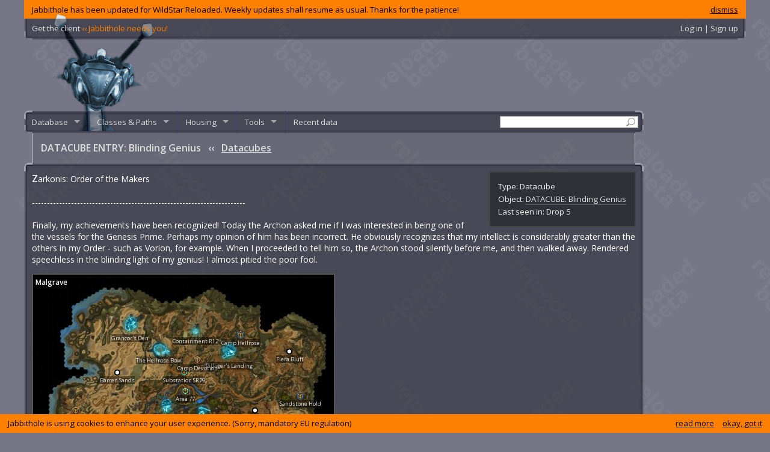

--- FILE ---
content_type: text/html; charset=utf-8
request_url: https://www.jabbithole.com/datacubes/datacube-entry-blinding-genius-241
body_size: 11186
content:
<!DOCTYPE html>
<html lang="en">
<head>
  <meta charset="UTF-8">
  <title>
    DATACUBE ENTRY: Blinding Genius  : WildStar datacubes, chronicles and journals
 at Jabbithole, the database built by cupcakes for cupcakes
  </title>
    <meta name="description" content="Zarkonis: Order of the Makers  -----------------------------------------------------------------------  Finally, my achievements have been recognized! Today">
  
  <link rel="shortcut icon" href="/favicon.ico" />
  <link rel="icon" type="image/vnd.microsoft.icon" href="/favicon.ico" />
  <meta property="og:site_name" content="Jabbithole" />
  <meta property="og:type" content="website" />
  <meta property="og:image" content="http://www.jabbithole.com/assets/jabbithole.large-7c730b697d7b005dc5761abc18850449.png" />
  <meta property="og:url" content="http://www.jabbithole.com/datacubes/datacube-entry-blinding-genius-241" />
  <meta name="revisit-after" content="7 days">
  <meta name="viewport" content="width=1220, initial-scale=1">
  <link href="//fonts.googleapis.com/css?family=Open+Sans:400,600" media="screen" rel="stylesheet" />
  <link href="/assets/application-f88e037d331eb9fca2a6a06363541a54.css" media="all" rel="stylesheet" />
  <script src="/assets/application-fba0db89db7649589b4441a8c84e3eb1.js"></script>
  <meta content="authenticity_token" name="csrf-param" />
<meta content="mx4FCDXhKpxSyiMkeLfB2wk3YZswvBjqM9Dc0fumLSw=" name="csrf-token" />
  <a href="https://plus.google.com/102975692638326040181" rel="publisher"></a>
<script>
  (function(i,s,o,g,r,a,m){i['GoogleAnalyticsObject']=r;i[r]=i[r]||function(){
  (i[r].q=i[r].q||[]).push(arguments)},i[r].l=1*new Date();a=s.createElement(o),
  m=s.getElementsByTagName(o)[0];a.async=1;a.src=g;m.parentNode.insertBefore(a,m)
  })(window,document,'script','//www.google-analytics.com/analytics.js','ga');
  ga('create', 'UA-50657310-1', 'jabbithole.com');
  ga('require', 'displayfeatures');
  ga('send', 'pageview');
</script>
<!--<script async src="//pagead2.googlesyndication.com/pagead/js/adsbygoogle.js"></script>-->
<script>
(function() {
var useSSL = 'https:' == document.location.protocol;
var src = (useSSL ? 'https:' : 'http:') +
'//www.googletagservices.com/tag/js/gpt.js';
document.write('<scr' + 'ipt src="' + src + '"></scr' + 'ipt>');
})();
</script>
<script>
googletag.defineSlot('/8759730/JH_BOTTOM_300x250', [300, 250], 'div-gpt-ad-1413026087468-0').addService(googletag.pubads());
googletag.defineSlot('/8759730/JH_CONTENT_336x280', [336, 280], 'div-gpt-ad-1413026087468-1').addService(googletag.pubads());
googletag.defineSlot('/8759730/JH_RIGHT_160x600', [160, 600], 'div-gpt-ad-1413026087468-2').addService(googletag.pubads());
googletag.defineSlot('/8759730/JH_TOP_728x90', [728, 90], 'div-gpt-ad-1413026087468-3').addService(googletag.pubads());
googletag.pubads().enableSyncRendering();
googletag.pubads().enableSingleRequest();
googletag.enableServices();
</script>
<!--[if lt IE 9]>
<script src="//cdnjs.cloudflare.com/ajax/libs/html5shiv/3.7/html5shiv.js"></script>
<![endif]-->
</head>
<body>

  <section id="maincontainer">
    <div class="global-warning">
  <a id="dismiss-warning" href="javascript:;" data-id="33">dismiss</a>
  Jabbithole has been updated for WildStar Reloaded. Weekly updates shall resume as usual. Thanks for the patience!
</div>

    <section id="topbar">
      <div>
      <!--<a href="/pages/win-credd-with-jabbithole"><span class="jhneedsyou">Win C.R.E.D.D. with Jabbithole!</span></a>
      |-->
      <a href="/pages/client">Get the client <span class="jhneedsyou">‹‹ Jabbithole needs you!</span></a>
      <div id="top-account">
          <a href="/login">Log in | Sign up</a>
      </div>
      </div>
    </section>
    <header>
      <a class="logo" href="/"><img alt="Jabbithole.augmented2" src="/assets/jabbithole.augmented2-34c53de03a5ae32855faa6f5eaf5971e.png" /></a>
      <div class="topbanner">
<!-- Jabbithole.com leaderboard -->
<!--<ins class="adsbygoogle"
     style="display:inline-block;width:728px;height:90px"
     data-ad-client="ca-pub-8723939392113137"
     data-ad-slot="3756795394"></ins>
<script>
(adsbygoogle = window.adsbygoogle || []).push({});
</script>-->
<!-- JH_TOP_728x90 -->
<div id='div-gpt-ad-1413026087468-3' style='width:728px; height:90px;'>
<script type='text/javascript'>
googletag.display('div-gpt-ad-1413026087468-3');
</script>
</div>
      </div>
      <div class="clear"></div>
    </header>

    <div id="rightpane">
      <div class="rightbanner">
<!-- Jabbithole.com wide skyscraper -->
<!--<ins class="adsbygoogle"
     style="display:inline-block;width:160px;height:600px"
     data-ad-client="ca-pub-8723939392113137"
     data-ad-slot="6710261795"></ins>
<script>
(adsbygoogle = window.adsbygoogle || []).push({});
</script>-->
<div id='div-gpt-ad-1413026087468-2' style='width:160px; height:600px;'>
<script type='text/javascript'>
googletag.display('div-gpt-ad-1413026087468-2');
</script>
</div>
      </div>
    </div>
    <div id="rightpadder">

    <nav id="menubar">
      <form method="get" action="/search"><input type="text" name="q" id="menu-search" value=""></form>
              <ul class="sf-menu" id="mainmenu">
        <li><a href="/">Database</a>
          <ul>
            <li><a href="/npcs">Creatures &amp; Objects</a>
              <ul>
                <li class="group"><a href="/npcs?f=t:1">Creatures</a></li>
                <li class="sub"><a href="/npcs?f=_ba:t">Banks</a></li>
                <li class="sub"><a href="/npcs?f=_tx:t">Taxis</a></li>
                <li class="sub"><a href="/npcs?f=_ve:1">Vendors</a></li>
                <li class="group"><a href="/npcs?f=t:0">Objects</a></li>
                <li class="sub"><a href="/npcs?f=_ha:t">Harvestable</a>
                <li class="sub"><a href="/npcs?f=_ma:t">Mailboxes</a>
                <li class="sub"><a href="/npcs?f=_cl:t">Collectible</a>
                <li class="sub"><a href="/npcs?f=_dc:t">Datacubes</a>
              </ul>
            </li>
            <li><a href="/items">Items</a>
              <ul>
                  <li><a href="/items?f=f:32">AMP</a>
                  </li>
                  <li><a href="/items?f=f:1">Armor</a>
                      <ul>
                          <li><a href="/items?f=f:1/c:3">Heavy Armor</a>
                          <li><a href="/items?f=f:1/c:1">Light Armor</a>
                          <li><a href="/items?f=f:1/c:2">Medium Armor</a>
                      </ul>
                  </li>
                  <li><a href="/items?f=f:5">Bag</a>
                  </li>
                  <li><a href="/items?f=f:13">Broken Item</a>
                      <ul>
                          <li><a href="/items?f=f:13/c:58">ItemCategory-58</a>
                          <li><a href="/items?f=f:13/c:59">ItemCategory-59</a>
                      </ul>
                  </li>
                  <li><a href="/items?f=f:17">Charged Item</a>
                      <ul>
                          <li><a href="/items?f=f:17/c:55">ItemCategory-55</a>
                          <li><a href="/items?f=f:17/c:57">ItemCategory-57</a>
                      </ul>
                  </li>
                  <li><a href="/items?f=f:31">Collectible</a>
                      <ul>
                          <li><a href="/items?f=f:31/c:128">Collectible Material</a>
                          <li><a href="/items?f=f:31/c:181">Event Token</a>
                      </ul>
                  </li>
                  <li><a href="/items?f=f:36">Companion Pets</a>
                  </li>
                  <li><a href="/items?f=f:16">Consumable</a>
                      <ul>
                          <li><a href="/items?f=f:16/c:50">Bandage</a>
                          <li><a href="/items?f=f:16/c:54">Dyes</a>
                          <li><a href="/items?f=f:16/c:49">Elixir</a>
                          <li><a href="/items?f=f:16/c:127">General Meals</a>
                          <li><a href="/items?f=f:16/c:52">ItemCategory-52</a>
                          <li><a href="/items?f=f:16/c:53">ItemCategory-53</a>
                          <li><a href="/items?f=f:16/c:48">Medishots &amp; Boosts</a>
                          <li><a href="/items?f=f:16/c:47">Special Meals</a>
                      </ul>
                  </li>
                  <li><a href="/items?f=f:26">Costume</a>
                  </li>
                  <li><a href="/items?f=f:27">Crafting</a>
                      <ul>
                          <li><a href="/items?f=f:27/c:118">Architect</a>
                          <li><a href="/items?f=f:27/c:113">Cloth</a>
                          <li><a href="/items?f=f:27/c:109">Crafting Supplies</a>
                          <li><a href="/items?f=f:27/c:104">Farming</a>
                          <li><a href="/items?f=f:27/c:102">Hobby</a>
                          <li><a href="/items?f=f:27/c:126">Mastercraft</a>
                          <li><a href="/items?f=f:27/c:103">Mining</a>
                          <li><a href="/items?f=f:27/c:143">Power Core</a>
                          <li><a href="/items?f=f:27/c:107">Relics</a>
                          <li><a href="/items?f=f:27/c:177">Runecrafting</a>
                          <li><a href="/items?f=f:27/c:110">Survivalist</a>
                          <li><a href="/items?f=f:27/c:5">Technologist</a>
                      </ul>
                  </li>
                  <li><a href="/items?f=f:15">Gear</a>
                  </li>
                  <li><a href="/items?f=f:20">Housing</a>
                  </li>
                  <li><a href="/items?f=f:21">Housing Exterior</a>
                  </li>
                  <li><a href="/items?f=f:14">ItemFamily-14</a>
                  </li>
                  <li><a href="/items?f=f:22">ItemFamily-22</a>
                  </li>
                  <li><a href="/items?f=f:6">ItemFamily-6</a>
                  </li>
                  <li><a href="/items?f=f:25">Miscellaneous</a>
                      <ul>
                          <li><a href="/items?f=f:25/c:96">Book</a>
                          <li><a href="/items?f=f:25/c:101">Discovery Relic</a>
                          <li><a href="/items?f=f:25/c:94">Junk</a>
                          <li><a href="/items?f=f:25/c:138">Loot Bag</a>
                          <li><a href="/items?f=f:25/c:95">Novelty</a>
                          <li><a href="/items?f=f:25/c:105">Salvageable Item</a>
                          <li><a href="/items?f=f:25/c:142">Toys</a>
                      </ul>
                  </li>
                  <li><a href="/items?f=f:37">Mount</a>
                  </li>
                  <li><a href="/items?f=f:29">Path</a>
                  </li>
                  <li><a href="/items?f=f:24">Quest Item</a>
                      <ul>
                          <li><a href="/items?f=f:24/c:122">ItemCategory-122</a>
                          <li><a href="/items?f=f:24/c:83">ItemCategory-83</a>
                          <li><a href="/items?f=f:24/c:84">ItemCategory-84</a>
                          <li><a href="/items?f=f:24/c:85">Quest Activated</a>
                          <li><a href="/items?f=f:24/c:86">Quest Activated</a>
                          <li><a href="/items?f=f:24/c:87">Quest Consumable</a>
                          <li><a href="/items?f=f:24/c:82">Starts a Quest</a>
                      </ul>
                  </li>
                  <li><a href="/items?f=f:18">Reagent</a>
                      <ul>
                          <li><a href="/items?f=f:18/c:62">ItemCategory-62</a>
                          <li><a href="/items?f=f:18/c:65">ItemCategory-65</a>
                          <li><a href="/items?f=f:18/c:63">Reagent - Crafting</a>
                      </ul>
                  </li>
                  <li><a href="/items?f=f:33">Rune</a>
                      <ul>
                          <li><a href="/items?f=f:33/c:175">Basic Runes</a>
                          <li><a href="/items?f=f:33/c:179">Deprecated Rune</a>
                          <li><a href="/items?f=f:33/c:176">Set Runes</a>
                      </ul>
                  </li>
                  <li><a href="/items?f=f:19">Schematic</a>
                  </li>
                  <li><a href="/items?f=f:35">Token</a>
                      <ul>
                          <li><a href="/items?f=f:35/c:141">Accessory Token</a>
                          <li><a href="/items?f=f:35/c:139">Armor Token</a>
                          <li><a href="/items?f=f:35/c:140">Weapon Token</a>
                          <li><a href="/items?f=f:35/c:178">World Boss Token</a>
                      </ul>
                  </li>
                  <li><a href="/items?f=f:28">Tool</a>
                      <ul>
                          <li><a href="/items?f=f:28/c:115">Fishing Tool</a>
                          <li><a href="/items?f=f:28/c:106">Mining Tool</a>
                          <li><a href="/items?f=f:28/c:180">Multi-Tool</a>
                          <li><a href="/items?f=f:28/c:117">Relic Hunter Tool</a>
                          <li><a href="/items?f=f:28/c:116">Survivalist Tool</a>
                      </ul>
                  </li>
                  <li><a href="/items?f=f:30">Warplot</a>
                      <ul>
                          <li><a href="/items?f=f:30/c:124">Warplot Deployable Trap</a>
                          <li><a href="/items?f=f:30/c:123">Warplot Deployable Weapon</a>
                          <li><a href="/items?f=f:30/c:121">Warplot Improvements</a>
                      </ul>
                  </li>
                  <li><a href="/items?f=f:2">Weapon</a>
                      <ul>
                          <li><a href="/items?f=f:2/c:24">Weapon - Claws</a>
                          <li><a href="/items?f=f:2/c:8">Weapon - Greatsword</a>
                          <li><a href="/items?f=f:2/c:108">Weapon - Heavy Gun</a>
                          <li><a href="/items?f=f:2/c:12">Weapon - Paddles</a>
                          <li><a href="/items?f=f:2/c:16">Weapon - Pistols</a>
                          <li><a href="/items?f=f:2/c:22">Weapon - Psyblade</a>
                          <li><a href="/items?f=f:2/c:10">Weapon - Rifle</a>
                      </ul>
                  </li>
              </ul>
            </li>
            <li><a href="/pets">Pets, mounts and flairs</a>
              <ul>
                <li><a href="/pets">Pets</a></li>
                <li><a href="/mounts">Mounts</a></li>
                <li><a href="/flairs">Flairs</a></li>
              </ul>
            <li>
            <li><a href="/quests">Quests</a>
              <ul>
                  <li><a href="/quests?f=c:50">Adventures</a></li>
                  <li><a href="/quests?f=c:34">Algoroc</a></li>
                  <li><a href="/quests?f=c:55">Apex-9</a></li>
                  <li><a href="/quests?f=c:39">Auroria</a></li>
                  <li><a href="/quests?f=c:73">Blighthaven</a></li>
                  <li><a href="/quests?f=c:47">Borellian Cluster</a></li>
                  <li><a href="/quests?f=c:35">Celestion</a></li>
                  <li><a href="/quests?f=c:66">Containment R12</a></li>
                  <li><a href="/quests?f=c:43">Coralus</a></li>
                  <li><a href="/quests?f=c:56">Crimson Badlands</a></li>
                  <li><a href="/quests?f=c:32">Crimson Isle</a></li>
                  <li><a href="/quests?f=c:63">Daily</a></li>
                  <li><a href="/quests?f=c:36">Deradune</a></li>
                  <li><a href="/quests?f=c:41">Dreadmoor</a></li>
                  <li><a href="/quests?f=c:49">Dungeon</a></li>
                  <li><a href="/quests?f=c:72">Elder Gem Weekly</a></li>
                  <li><a href="/quests?f=c:37">Ellevar</a></li>
                  <li><a href="/quests?f=c:31">Everstar Grove</a></li>
                  <li><a href="/quests?f=c:42">Farside</a></li>
                  <li><a href="/quests?f=c:38">Galeras</a></li>
                  <li><a href="/quests?f=c:48">Grimvault</a></li>
                  <li><a href="/quests?f=c:52">Housing</a></li>
                  <li><a href="/quests?f=c:65">Illium</a></li>
                  <li><a href="/quests?f=c:62">Item Imbuements</a></li>
                  <li><a href="/quests?f=c:33">Levian Bay</a></li>
                  <li><a href="/quests?f=c:46">Malgrave</a></li>
                  <li><a href="/quests?f=c:44">Murkmire</a></li>
                  <li><a href="/quests?f=c:57">Northern Wastes</a></li>
                  <li><a href="/quests?f=c:30">Northern Wilds</a></li>
                  <li><a href="/quests?f=c:61">Protostar Extravaganza</a></li>
                  <li><a href="/quests?f=c:76">Raid</a></li>
                  <li><a href="/quests?f=c:68">Shade&#39;s Eve</a></li>
                  <li><a href="/quests?f=c:58">Shiphand Missions</a></li>
                  <li><a href="/quests?f=c:67">Star-Comm Basin</a></li>
                  <li><a href="/quests?f=c:64">Thayd</a></li>
                  <li><a href="/quests?f=c:74">The Defile</a></li>
                  <li><a href="/quests?f=c:29">The Destiny</a></li>
                  <li><a href="/quests?f=c:28">The Gambler&#39;s Ruin</a></li>
                  <li><a href="/quests?f=c:53">Tradeskills</a></li>
                  <li><a href="/quests?f=c:1">Uncategorized</a></li>
                  <li><a href="/quests?f=c:75">Weekly Quests</a></li>
                  <li><a href="/quests?f=c:40">Whitevale</a></li>
                  <li><a href="/quests?f=c:45">Wilderrun</a></li>
                  <li><a href="/quests?f=c:60">World Story</a></li>
              </ul>
            </li>
            <li><a href="/contracts">Contracts</a>
              <ul>
                <li><a href="/contract-rewards">Contract rewards</a></li>
              </ul>
            </li>
            <li><a href="/challenges">Challenges</a>
              <ul>
                  <li><a href="/challenges?f=z:17">Algoroc</a></li>
                  <li><a href="/challenges?f=z:76">Alpha Complex</a></li>
                  <li><a href="/challenges?f=z:6">Auroria</a></li>
                  <li><a href="/challenges?f=z:74">Bio-Dome 3</a></li>
                  <li><a href="/challenges?f=z:75">Bio-Dome 4</a></li>
                  <li><a href="/challenges?f=z:341">Bio-Mech Complex AH47 Level 1</a></li>
                  <li><a href="/challenges?f=z:342">Bio-Mech Complex AH47 Level 2</a></li>
                  <li><a href="/challenges?f=z:367">Blackheart Hollow</a></li>
                  <li><a href="/challenges?f=z:71">Blighthaven</a></li>
                  <li><a href="/challenges?f=z:340">Boon of Hydris</a></li>
                  <li><a href="/challenges?f=z:5">Celestion</a></li>
                  <li><a href="/challenges?f=z:265">Chamber of Primal Air</a></li>
                  <li><a href="/challenges?f=z:266">Chamber of Primal Fire</a></li>
                  <li><a href="/challenges?f=z:219">Coldburrow Cavern</a></li>
                  <li><a href="/challenges?f=z:131">Crimson Badlands</a></li>
                  <li><a href="/challenges?f=z:12">Crimson Isle</a></li>
                  <li><a href="/challenges?f=z:423">DREDplex: Skyhammer</a></li>
                  <li><a href="/challenges?f=z:254">Decrepit Exo-Lab Y23</a></li>
                  <li><a href="/challenges?f=z:15">Deradune</a></li>
                  <li><a href="/challenges?f=z:46">Derelict Silo E23</a></li>
                  <li><a href="/challenges?f=z:339">Diluvian Depths</a></li>
                  <li><a href="/challenges?f=z:428">Duskfall Caverns</a></li>
                  <li><a href="/challenges?f=z:7">Ellevar</a></li>
                  <li><a href="/challenges?f=z:255">Empyreal Caverns</a></li>
                  <li><a href="/challenges?f=z:59">Engineering Sublevel Theta</a></li>
                  <li><a href="/challenges?f=z:258">Ethereal Caverns</a></li>
                  <li><a href="/challenges?f=z:27">Everstar Grove</a></li>
                  <li><a href="/challenges?f=z:388">Exo-Lab 78</a></li>
                  <li><a href="/challenges?f=z:257">Exo-Lab Z42</a></li>
                  <li><a href="/challenges?f=z:28">Farside</a></li>
                  <li><a href="/challenges?f=z:432">First Strike Mine</a></li>
                  <li><a href="/challenges?f=z:16">Galeras</a></li>
                  <li><a href="/challenges?f=z:356">Greystone Cavern</a></li>
                  <li><a href="/challenges?f=z:434">Grimbone Tomb</a></li>
                  <li><a href="/challenges?f=z:427">Halsen&#39;s Claim</a></li>
                  <li><a href="/challenges?f=z:60">Housing Skymap</a></li>
                  <li><a href="/challenges?f=z:421">Icemaw Cavern</a></li>
                  <li><a href="/challenges?f=z:78">Illium</a></li>
                  <li><a href="/challenges?f=z:446">Junction Zeta Bunker</a></li>
                  <li><a href="/challenges?f=z:22">Levian Bay</a></li>
                  <li><a href="/challenges?f=z:42">Malgrave</a></li>
                  <li><a href="/challenges?f=z:361">Military HQ Basement</a></li>
                  <li><a href="/challenges?f=z:450">Nanite Repository</a></li>
                  <li><a href="/challenges?f=z:41">Northern Wastes</a></li>
                  <li><a href="/challenges?f=z:1">Northern Wilds</a></li>
                  <li><a href="/challenges?f=z:296">Phagelab Level 1</a></li>
                  <li><a href="/challenges?f=z:386">Pride&#39;s Rest</a></li>
                  <li><a href="/challenges?f=z:337">Riverstone Caverns</a></li>
                  <li><a href="/challenges?f=z:53">Southern Grimvault</a></li>
                  <li><a href="/challenges?f=z:448">Spider Queen&#39;s Den</a></li>
                  <li><a href="/challenges?f=z:192">Star-Comm Basin</a></li>
                  <li><a href="/challenges?f=z:444">Tanglemore Den</a></li>
                  <li><a href="/challenges?f=z:14">Thayd</a></li>
                  <li><a href="/challenges?f=z:407">The Botcave</a></li>
                  <li><a href="/challenges?f=z:201">The Core</a></li>
                  <li><a href="/challenges?f=z:155">The Defile</a></li>
                  <li><a href="/challenges?f=z:291">The Fist of Azrion</a></li>
                  <li><a href="/challenges?f=z:435">The Skittering Grotto</a></li>
                  <li><a href="/challenges?f=z:292">The Widowmaker</a></li>
                  <li><a href="/challenges?f=z:70">Western Grimvault</a></li>
                  <li><a href="/challenges?f=z:398">Whistlewind Caverns</a></li>
                  <li><a href="/challenges?f=z:2">Whitevale</a></li>
                  <li><a href="/challenges?f=z:26">Wilderrun</a></li>
                  <li><a href="/challenges?f=z:373">Witchrock Passage</a></li>
                  <li><a href="/challenges?f=z:371">XT-9 Element Augment Complex</a></li>
              </ul>
            </li>
            <li><a href="/public-events">Public events</a>
            </li>
            <li><a href="/path-episodes">Path episodes</a>
              <ul>
                  <li><a href="/path-episodes?f=p:3">Explorer</a></li>
                  <li><a href="/path-episodes?f=p:2">Scientist</a></li>
                  <li><a href="/path-episodes?f=p:1">Settler</a></li>
                  <li><a href="/path-episodes?f=p:0">Soldier</a></li>
              </ul>
            </li>
            <li><a href="/path-missions">Path missions</a>
              <ul>
                  <li><a href="/path-missions?f=p:3">Explorer</a></li>
                  <li><a href="/path-missions?f=p:2">Scientist</a></li>
                  <li><a href="/path-missions?f=p:1">Settler</a></li>
                  <li><a href="/path-missions?f=p:0">Soldier</a></li>
              </ul>
            </li>
            <li><a href="/spells">Spells</a>
              <ul>
                <li><a href="/spells?f=c:2,3,4,7,5,1">Class abilities</a>
                  <ul>
                      <li><a href="/spells?f=c:2">Engineer</a></li>
                      <li><a href="/spells?f=c:3">Esper</a></li>
                      <li><a href="/spells?f=c:4">Medic</a></li>
                      <li><a href="/spells?f=c:7">Spellslinger</a></li>
                      <li><a href="/spells?f=c:5">Stalker</a></li>
                      <li><a href="/spells?f=c:1">Warrior</a></li>
                  </ul>
                </li>
                <li><a href="/spells?f=p:3,2,1,0">Path abilities</a>
                  <ul>
                      <li><a href="/spells?f=p:3">Explorer</a></li>
                      <li><a href="/spells?f=p:2">Scientist</a></li>
                      <li><a href="/spells?f=p:1">Settler</a></li>
                      <li><a href="/spells?f=p:0">Soldier</a></li>
                  </ul>
                </li>
              </ul>
            </li>
            <li> <a href="/tradeskills">Tradeskills</a>
              <ul>
                  <li><a href="/tradeskills/architect-17">Architect</a></li>
                  <li><a href="/tradeskills/armorer-12">Armorer</a></li>
                  <li><a href="/tradeskills/cooking-2">Cooking</a></li>
                  <li><a href="/tradeskills/farmer-20">Farmer</a></li>
                  <li><a href="/tradeskills/mining-13">Mining</a></li>
                  <li><a href="/tradeskills/outfitter-14">Outfitter</a></li>
                  <li><a href="/tradeskills/relic-hunter-18">Relic Hunter</a></li>
                  <li><a href="/tradeskills/runecrafting-22">Runecrafting</a></li>
                  <li><a href="/tradeskills/survivalist-15">Survivalist</a></li>
                  <li><a href="/tradeskills/tailor-21">Tailor</a></li>
                  <li><a href="/tradeskills/technologist-16">Technologist</a></li>
                  <li><a href="/tradeskills/weaponsmith-1">Weaponsmith</a></li>
              </ul>
            </li>
            <li><a href="/schematics">Schematics</a>
              <ul>
                  <li><a href="/schematics?f=t:17">Architect</a>
                  </li>
                  <li><a href="/schematics?f=t:12">Armorer</a>
                  </li>
                  <li><a href="/schematics?f=t:2">Cooking</a>
                  </li>
                  <li><a href="/schematics?f=t:14">Outfitter</a>
                  </li>
                  <li><a href="/schematics?f=t:22">Runecrafting</a>
                  </li>
                  <li><a href="/schematics?f=t:21">Tailor</a>
                  </li>
                  <li><a href="/schematics?f=t:16">Technologist</a>
                  </li>
                  <li><a href="/schematics?f=t:1">Weaponsmith</a>
                  </li>
              </ul>
            </li>
            <li><a href="/achievements">Achievements</a>
              <ul>
                <li><a href="/achievements?f=_gu:f">Solo</a></li>
                <li><a href="/achievements?f=_gu:t">Guild</a></li>
              </ul>
            </li>
            <li><a href="/datacubes">Datacubes &amp; books</a></li>
            <li><a href="/titles">Titles</a></li>
            <li><a href="/dyes">Costume dyes</a></li>
            <li><a href="/factions">Factions</a></li>
            <li><a href="/currencies">Currencies</a></li>
            <!--<li></li>-->
            <li><a href="/zones">Zones</a>
              <ul>
                <li><a href="/zones?f=_ad:t">Adventures</a>
                <li><a href="/zones?f=_du:t">Dungeons</a>
                <li><a href="/zones?f=_pp:t">PVP</a>
              </ul>
            </li>
          </ul>
        </li>
        <li><a href="javascript:;">Classes &amp; Paths</a>
          <ul>
          <li class="group"><a href="/classes">Classes</a></li>
              <li><img alt="Icon windows ui crb engineer.36" src="/assets/icons/icon_windows_ui_crb_engineer.36.png" /><a href="/classes/engineer">Engineer</a></li>
              <li><img alt="Icon windows ui crb esper.36" src="/assets/icons/icon_windows_ui_crb_esper.36.png" /><a href="/classes/esper">Esper</a></li>
              <li><img alt="Icon windows ui crb medic.36" src="/assets/icons/icon_windows_ui_crb_medic.36.png" /><a href="/classes/medic">Medic</a></li>
              <li><img alt="Icon windows ui crb spellslinger.36" src="/assets/icons/icon_windows_ui_crb_spellslinger.36.png" /><a href="/classes/spellslinger">Spellslinger</a></li>
              <li><img alt="Icon windows ui crb stalker.36" src="/assets/icons/icon_windows_ui_crb_stalker.36.png" /><a href="/classes/stalker">Stalker</a></li>
              <li><img alt="Icon windows ui crb warrior.36" src="/assets/icons/icon_windows_ui_crb_warrior.36.png" /><a href="/classes/warrior">Warrior</a></li>
          <li class="group"><a href="/paths">Paths</a></li>
            <li><img alt="Icon windows ui crb explorer.36" src="/assets/icons/icon_windows_ui_crb_explorer.36.png" /><a href="/paths/explorer">Explorer</a></li>
            <li><img alt="Icon windows ui crb scientist.36" src="/assets/icons/icon_windows_ui_crb_scientist.36.png" /><a href="/paths/scientist">Scientist</a></li>
            <li><img alt="Icon windows ui crb colonist.36" src="/assets/icons/icon_windows_ui_crb_colonist.36.png" /><a href="/paths/settler">Settler</a></li>
            <li><img alt="Icon windows ui crb soldier.36" src="/assets/icons/icon_windows_ui_crb_soldier.36.png" /><a href="/paths/soldier">Soldier</a></li>
          </ul>
        </li>
        <li><a href="/housing">Housing</a>
          <ul>
            <li><a href="/housing/enhancements">Enhancements</a></li>
            <li><a href="/housing/decors">Decors</a></li>
            <li><a href="/housing/skies">Skies</a></li>
          </ul>
        </li>
        <li><a href="javascript:;">Tools</a>
          <ul>
            <li><a href="/builder">LAS builder</a>
              <ul>
                  <li><a href="/builder/engineer">Engineer</a></li>
                  <li><a href="/builder/esper">Esper</a></li>
                  <li><a href="/builder/medic">Medic</a></li>
                  <li><a href="/builder/spellslinger">Spellslinger</a></li>
                  <li><a href="/builder/stalker">Stalker</a></li>
                  <li><a href="/builder/warrior">Warrior</a></li>
              </ul>
            </li>
            <li><a href="/endgame-loot">Endgame loot list</a></li>
            <li><a href="/pages/client">Jabbithole client</a></li>
            <li><a href="/pages/tooltips">Tooltips for your site</a></li>
          </ul>
        </li>
        <li><a href="/recent">Recent data</a></li>
      </ul>

    </nav>
    <nav id="breadcrumb">
      <div id="sharing">
        <div class="addthis_toolbox addthis_default_style addthis_16x16_style">
        <a class="addthis_button_facebook"></a>
        <a class="addthis_button_twitter"></a>
        <a class="addthis_button_pinterest_share"></a>
        <a class="addthis_button_reddit"></a>
        <a class="addthis_button_google_plusone_share"></a>
        <a class="addthis_button_compact"></a></a>
        </div>
        <script type="text/javascript">var addthis_config = {"data_track_addressbar":false, pubid: 'ra-4e1eedbf626bd879'};</script>
      </div>
      <h1>DATACUBE ENTRY: Blinding Genius  <span>‹‹</span> <a href="/datacubes">Datacubes</a></h1>

    </nav>
    <section id="contentcontainer" class="bluepanel">
      



<aside class="side-info side-info-pad">Type: Datacube<br>
Object: <a href="/npcs/datacube-blinding-genius-42">DATACUBE: Blinding Genius</a><br>
Last seen in: Drop 5<br>



</aside>


<div class="summary white">Zarkonis: Order of the Makers<br><br>-----------------------------------------------------------------------<br><br>Finally, my achievements have been recognized! Today the Archon asked me if I was interested in being one of the vessels for the Genesis Prime. Perhaps my opinion of him has been incorrect. He obviously recognizes that my intellect is considerably greater than the others in my Order - such as Vorion, for example. When I proceeded to tell him so, the Archon stood silently before me, and then walked away. Rendered speechless in the blinding light of my genius! I almost pitied the poor fool. </div>

  <div id="zonemap-small" class="map map-small" style="width: 500px; height: 497px">
  <img src="/assets/poi/icon_map_auroria_eldanexolabentrance.png" class="poi_small_1" border="0" style="margin-left: 394px;
    margin-top: 380px">
<div class="poi_small" style="margin-left: 426px;
  margin-top: 424px"><span><span>Exo-Lab X1BB</span></span></div>
  <img src="/assets/poi/minimapobject.png" class="poi_small_0" border="0" style="margin-left: 404px;
    margin-top: 383px">
<div class="poi_small" style="margin-left: 411px;
  margin-top: 392px"><span><span>Swindler&#39;s End</span></span></div>
  <img src="/assets/poi/icon_mapnode_map_questhub.png" class="poi_small_2" border="0" style="margin-left: 465px;
    margin-top: 405px">
<div class="poi_small" style="margin-left: 473px;
  margin-top: 415px"><span><span>Robber&#39;s Rest</span></span></div>
  <img src="/assets/poi/icon_mapnode_map_questhub.png" class="poi_small_2" border="0" style="margin-left: 324px;
    margin-top: 362px">
<div class="poi_small" style="margin-left: 332px;
  margin-top: 372px"><span><span>Rancher Rishka&#39;s Camp</span></span></div>
  <img src="/assets/poi/minimapobject.png" class="poi_small_0" border="0" style="margin-left: 269px;
    margin-top: 305px">
<div class="poi_small" style="margin-left: 276px;
  margin-top: 314px"><span><span>Gravestone</span></span></div>
  <img src="/assets/poi/icon_map_malgrave_barwatertower.png" class="poi_small_1" border="0" style="margin-left: 180px;
    margin-top: 318px">
<div class="poi_small" style="margin-left: 212px;
  margin-top: 362px"><span><span>Slushstill Plateau</span></span></div>
  <img src="/assets/poi/icon_mapnode_map_questhub_dominion.png" class="poi_small_2" border="0" style="margin-left: 236px;
    margin-top: 333px">
<div class="poi_small" style="margin-left: 244px;
  margin-top: 343px"><span><span>Fort Dominus</span></span></div>
  <img src="/assets/poi/minimapobject.png" class="poi_small_0" border="0" style="margin-left: 261px;
    margin-top: 408px">
<div class="poi_small" style="margin-left: 268px;
  margin-top: 417px"><span><span>Chittering Reach</span></span></div>
  <img src="/assets/poi/icon_mapnode_map_questhub.png" class="poi_small_2" border="0" style="margin-left: 237px;
    margin-top: 370px">
<div class="poi_small" style="margin-left: 245px;
  margin-top: 380px"><span><span>Shinysand Oasis</span></span></div>
  <img src="/assets/poi/icon_mapnode_map_questhub.png" class="poi_small_2" border="0" style="margin-left: 173px;
    margin-top: 328px">
<div class="poi_small" style="margin-left: 181px;
  margin-top: 338px"><span><span>The Protostar Marketing Camp</span></span></div>
  <img src="/assets/poi/icon_map_malgrave_dreggtent.png" class="poi_small_1" border="0" style="margin-left: 66px;
    margin-top: 313px">
<div class="poi_small" style="margin-left: 98px;
  margin-top: 357px"><span><span>Foulflesh Village</span></span></div>
  <img src="/assets/poi/icon_mapnode_map_questhub_exile.png" class="poi_small_2" border="0" style="margin-left: 261px;
    margin-top: 351px">
<div class="poi_small" style="margin-left: 269px;
  margin-top: 361px"><span><span>Redsand Station</span></span></div>
  <img src="/assets/poi/icon_mapnode_map_questhub_exile.png" class="poi_small_2" border="0" style="margin-left: 436px;
    margin-top: 194px">
<div class="poi_small" style="margin-left: 444px;
  margin-top: 204px"><span><span>Sandstone Hold</span></span></div>
  <img src="/assets/poi/minimapobject.png" class="poi_small_0" border="0" style="margin-left: 388px;
    margin-top: 255px">
<div class="poi_small" style="margin-left: 395px;
  margin-top: 264px"><span><span>Sandstinger Waystation</span></span></div>
  <img src="/assets/poi/icon_map_elevar_pelltotem.png" class="poi_small_1" border="0" style="margin-left: 396px;
    margin-top: 285px">
<div class="poi_small" style="margin-left: 428px;
  margin-top: 329px"><span><span>Flamedancer Commune</span></span></div>
  <img src="/assets/poi/icon_mapnode_map_questhub.png" class="poi_small_2" border="0" style="margin-left: 243px;
    margin-top: 155px">
<div class="poi_small" style="margin-left: 251px;
  margin-top: 165px"><span><span>Substation SR29</span></span></div>
  <img src="/assets/poi/icon_map_farside_pellhut.png" class="poi_small_1" border="0" style="margin-left: 314px;
    margin-top: 256px">
<div class="poi_small" style="margin-left: 346px;
  margin-top: 300px"><span><span>Flamedancer Enclave</span></span></div>
  <img src="/assets/poi/icon_map_malgrave_protostarstadium.png" class="poi_small_1" border="0" style="margin-left: 178px;
    margin-top: 88px">
<div class="poi_small" style="margin-left: 210px;
  margin-top: 132px"><span><span>The Hellrose Bowl</span></span></div>
  <img src="/assets/poi/minimapobject.png" class="poi_small_0" border="0" style="margin-left: 362px;
    margin-top: 219px">
<div class="poi_small" style="margin-left: 369px;
  margin-top: 228px"><span><span>Scourwind Perch</span></span></div>
  <img src="/assets/poi/minimapobject.png" class="poi_small_0" border="0" style="margin-left: 419px;
    margin-top: 121px">
<div class="poi_small" style="margin-left: 426px;
  margin-top: 130px"><span><span>Fiera Bluff</span></span></div>
  <img src="/assets/poi/minimapobject.png" class="poi_small_0" border="0" style="margin-left: 133px;
    margin-top: 156px">
<div class="poi_small" style="margin-left: 140px;
  margin-top: 165px"><span><span>Barren Sands</span></span></div>
  <img src="/assets/poi/icon_mapnode_map_questhub_dominion.png" class="poi_small_2" border="0" style="margin-left: 63px;
    margin-top: 219px">
<div class="poi_small" style="margin-left: 71px;
  margin-top: 229px"><span><span>Sunstorm Village</span></span></div>
  <img src="/assets/poi/icon_map_auroria_eldanexolabentrance.png" class="poi_small_1" border="0" style="margin-left: 238px;
    margin-top: 56px">
<div class="poi_small" style="margin-left: 270px;
  margin-top: 100px"><span><span>Containment R12</span></span></div>
  <img src="/assets/poi/icon_map_malgrave_gorganoth.png" class="poi_small_1" border="0" style="margin-left: 129px;
    margin-top: 51px">
<div class="poi_small" style="margin-left: 161px;
  margin-top: 95px"><span><span>Grancor&#39;s Den</span></span></div>
  <img src="/assets/poi/icon_map_malgrave_roostofosiric.png" class="poi_small_1" border="0" style="margin-left: 248px;
    margin-top: 201px">
<div class="poi_small" style="margin-left: 280px;
  margin-top: 245px"><span><span>Scourwind Peak</span></span></div>
  <img src="/assets/poi/icon_mapnode_map_questhub.png" class="poi_small_2" border="0" style="margin-left: 245px;
    margin-top: 186px">
<div class="poi_small" style="margin-left: 253px;
  margin-top: 196px"><span><span>Area 77</span></span></div>
  <img src="/assets/poi/icon_map_malgrave_shadespirecanyon.png" class="poi_small_1" border="0" style="margin-left: 189px;
    margin-top: 188px">
<div class="poi_small" style="margin-left: 221px;
  margin-top: 232px"><span><span>Shardspire Canyon</span></span></div>
  <img src="/assets/poi/icon_mapnode_map_questhub_exile.png" class="poi_small_2" border="0" style="margin-left: 337px;
    margin-top: 93px">
<div class="poi_small" style="margin-left: 345px;
  margin-top: 103px"><span><span>Camp Hellrose</span></span></div>
  <img src="/assets/poi/icon_map_whitevale_maraudership.png" class="poi_small_1" border="0" style="margin-left: 294px;
    margin-top: 97px">
<div class="poi_small" style="margin-left: 326px;
  margin-top: 141px"><span><span>Pillager&#39;s Landing</span></span></div>
  <img src="/assets/poi/icon_mapnode_map_questhub_dominion.png" class="poi_small_2" border="0" style="margin-left: 265px;
    margin-top: 135px">
<div class="poi_small" style="margin-left: 273px;
  margin-top: 145px"><span><span>Camp Devotion</span></span></div>
<label>Malgrave</label>
<div class="location_small" style="margin-left: 229px;
  margin-top: 276px;
"
  title="1532,3541"></div>
<a href="#zonemap-large"><img alt="Malgrave.small" src="/assets/maps/malgrave.small.jpg" style="margin-left: 0px; margin-top: -2px;" /></a>
</div>

<div id="zonemap-large" class="map map-large" style="width: 900px; height: 895px">
  <img src="/assets/poi/icon_map_auroria_eldanexolabentrance.png" class="poi_large_1" border="0" style="margin-left: 704px;
    margin-top: 677px">
<div class="poi_large" style="margin-left: 768px;
  margin-top: 775px"><span><span>Exo-Lab X1BB</span></span></div>
  <img src="/assets/poi/minimapobject.png" class="poi_large_0" border="0" style="margin-left: 732px;
    margin-top: 696px">
<div class="poi_large" style="margin-left: 739px;
  margin-top: 711px"><span><span>Swindler&#39;s End</span></span></div>
  <img src="/assets/poi/icon_mapnode_map_questhub.png" class="poi_large_2" border="0" style="margin-left: 839px;
    margin-top: 731px">
<div class="poi_large" style="margin-left: 851px;
  margin-top: 751px"><span><span>Robber&#39;s Rest</span></span></div>
  <img src="/assets/poi/icon_mapnode_map_questhub.png" class="poi_large_2" border="0" style="margin-left: 585px;
    margin-top: 655px">
<div class="poi_large" style="margin-left: 597px;
  margin-top: 675px"><span><span>Rancher Rishka&#39;s Camp</span></span></div>
  <img src="/assets/poi/minimapobject.png" class="poi_large_0" border="0" style="margin-left: 489px;
    margin-top: 555px">
<div class="poi_large" style="margin-left: 496px;
  margin-top: 570px"><span><span>Gravestone</span></span></div>
  <img src="/assets/poi/icon_map_malgrave_barwatertower.png" class="poi_large_1" border="0" style="margin-left: 318px;
    margin-top: 565px">
<div class="poi_large" style="margin-left: 382px;
  margin-top: 663px"><span><span>Slushstill Plateau</span></span></div>
  <img src="/assets/poi/icon_mapnode_map_questhub_dominion.png" class="poi_large_2" border="0" style="margin-left: 428px;
    margin-top: 603px">
<div class="poi_large" style="margin-left: 440px;
  margin-top: 623px"><span><span>Fort Dominus</span></span></div>
  <img src="/assets/poi/minimapobject.png" class="poi_large_0" border="0" style="margin-left: 476px;
    margin-top: 741px">
<div class="poi_large" style="margin-left: 483px;
  margin-top: 756px"><span><span>Chittering Reach</span></span></div>
  <img src="/assets/poi/icon_mapnode_map_questhub.png" class="poi_large_2" border="0" style="margin-left: 429px;
    margin-top: 669px">
<div class="poi_large" style="margin-left: 441px;
  margin-top: 689px"><span><span>Shinysand Oasis</span></span></div>
  <img src="/assets/poi/icon_mapnode_map_questhub.png" class="poi_large_2" border="0" style="margin-left: 314px;
    margin-top: 593px">
<div class="poi_large" style="margin-left: 326px;
  margin-top: 613px"><span><span>The Protostar Marketing Camp</span></span></div>
  <img src="/assets/poi/icon_map_malgrave_dreggtent.png" class="poi_large_1" border="0" style="margin-left: 112px;
    margin-top: 556px">
<div class="poi_large" style="margin-left: 176px;
  margin-top: 654px"><span><span>Foulflesh Village</span></span></div>
  <img src="/assets/poi/icon_mapnode_map_questhub_exile.png" class="poi_large_2" border="0" style="margin-left: 473px;
    margin-top: 635px">
<div class="poi_large" style="margin-left: 485px;
  margin-top: 655px"><span><span>Redsand Station</span></span></div>
  <img src="/assets/poi/icon_mapnode_map_questhub_exile.png" class="poi_large_2" border="0" style="margin-left: 787px;
    margin-top: 352px">
<div class="poi_large" style="margin-left: 799px;
  margin-top: 372px"><span><span>Sandstone Hold</span></span></div>
  <img src="/assets/poi/minimapobject.png" class="poi_large_0" border="0" style="margin-left: 704px;
    margin-top: 465px">
<div class="poi_large" style="margin-left: 711px;
  margin-top: 480px"><span><span>Sandstinger Waystation</span></span></div>
  <img src="/assets/poi/icon_map_elevar_pelltotem.png" class="poi_large_1" border="0" style="margin-left: 706px;
    margin-top: 506px">
<div class="poi_large" style="margin-left: 770px;
  margin-top: 604px"><span><span>Flamedancer Commune</span></span></div>
  <img src="/assets/poi/icon_mapnode_map_questhub.png" class="poi_large_2" border="0" style="margin-left: 441px;
    margin-top: 282px">
<div class="poi_large" style="margin-left: 453px;
  margin-top: 302px"><span><span>Substation SR29</span></span></div>
  <img src="/assets/poi/icon_map_farside_pellhut.png" class="poi_large_1" border="0" style="margin-left: 560px;
    margin-top: 454px">
<div class="poi_large" style="margin-left: 624px;
  margin-top: 552px"><span><span>Flamedancer Enclave</span></span></div>
  <img src="/assets/poi/icon_map_malgrave_protostarstadium.png" class="poi_large_1" border="0" style="margin-left: 314px;
    margin-top: 151px">
<div class="poi_large" style="margin-left: 378px;
  margin-top: 249px"><span><span>The Hellrose Bowl</span></span></div>
  <img src="/assets/poi/minimapobject.png" class="poi_large_0" border="0" style="margin-left: 657px;
    margin-top: 400px">
<div class="poi_large" style="margin-left: 664px;
  margin-top: 415px"><span><span>Scourwind Perch</span></span></div>
  <img src="/assets/poi/minimapobject.png" class="poi_large_0" border="0" style="margin-left: 760px;
    margin-top: 224px">
<div class="poi_large" style="margin-left: 767px;
  margin-top: 239px"><span><span>Fiera Bluff</span></span></div>
  <img src="/assets/poi/minimapobject.png" class="poi_large_0" border="0" style="margin-left: 246px;
    margin-top: 286px">
<div class="poi_large" style="margin-left: 253px;
  margin-top: 301px"><span><span>Barren Sands</span></span></div>
  <img src="/assets/poi/icon_mapnode_map_questhub_dominion.png" class="poi_large_2" border="0" style="margin-left: 116px;
    margin-top: 397px">
<div class="poi_large" style="margin-left: 128px;
  margin-top: 417px"><span><span>Sunstorm Village</span></span></div>
  <img src="/assets/poi/icon_map_auroria_eldanexolabentrance.png" class="poi_large_1" border="0" style="margin-left: 423px;
    margin-top: 93px">
<div class="poi_large" style="margin-left: 487px;
  margin-top: 191px"><span><span>Containment R12</span></span></div>
  <img src="/assets/poi/icon_map_malgrave_gorganoth.png" class="poi_large_1" border="0" style="margin-left: 227px;
    margin-top: 85px">
<div class="poi_large" style="margin-left: 291px;
  margin-top: 183px"><span><span>Grancor&#39;s Den</span></span></div>
  <img src="/assets/poi/icon_map_malgrave_roostofosiric.png" class="poi_large_1" border="0" style="margin-left: 440px;
    margin-top: 355px">
<div class="poi_large" style="margin-left: 504px;
  margin-top: 453px"><span><span>Scourwind Peak</span></span></div>
  <img src="/assets/poi/icon_mapnode_map_questhub.png" class="poi_large_2" border="0" style="margin-left: 444px;
    margin-top: 338px">
<div class="poi_large" style="margin-left: 456px;
  margin-top: 358px"><span><span>Area 77</span></span></div>
  <img src="/assets/poi/icon_map_malgrave_shadespirecanyon.png" class="poi_large_1" border="0" style="margin-left: 334px;
    margin-top: 332px">
<div class="poi_large" style="margin-left: 398px;
  margin-top: 430px"><span><span>Shardspire Canyon</span></span></div>
  <img src="/assets/poi/icon_mapnode_map_questhub_exile.png" class="poi_large_2" border="0" style="margin-left: 610px;
    margin-top: 170px">
<div class="poi_large" style="margin-left: 622px;
  margin-top: 190px"><span><span>Camp Hellrose</span></span></div>
  <img src="/assets/poi/icon_map_whitevale_maraudership.png" class="poi_large_1" border="0" style="margin-left: 523px;
    margin-top: 167px">
<div class="poi_large" style="margin-left: 587px;
  margin-top: 265px"><span><span>Pillager&#39;s Landing</span></span></div>
  <img src="/assets/poi/icon_mapnode_map_questhub_dominion.png" class="poi_large_2" border="0" style="margin-left: 480px;
    margin-top: 247px">
<div class="poi_large" style="margin-left: 492px;
  margin-top: 267px"><span><span>Camp Devotion</span></span></div>
<label>Malgrave</label>
<div class="location_large" style="margin-left: 414px;
  margin-top: 498px;
"
  title="1532,3541"></div>
<img alt="Malgrave" src="/assets/maps/malgrave.jpg" style="margin-left: 0px; margin-top: -3px;" />
</div>


  <br>

<div class="clear"></div>







<div class="tabs" id="related-tabs">
  <ul>
        <li><a href="#tab-q">Objects (1)</a></li>
  <li><a id="user-comments-tab" href="#tab-common-comments">Comments (<span id="user-comments-count">0</span>)</a></li>
  <li><a id="user-screenshots-tab" href="#tab-common-screenshots">Screenshots (<span id="user-screenshots-count">0</span>)</a></li>

  </ul>
  <div class="tabcontents">    <div id="tab-q">
      <table class="datalist dataTable">
  <thead>
    <tr>
      <th class="left">Name</th>
      <th>Level</th>
      <th class="left">Zone</th>
      <th>React</th>
      <th class="left">Objective</th>
    </tr>
  </thead>

  <tbody>
      <tr>
        <td><a href="/npcs/datacube-blinding-genius-42">DATACUBE: Blinding Genius</a></td>
        <td class="center">
        </td>
        <td><a href="/zones/malgrave-42">Malgrave</a></td>
        <td class="center">
          <span class="disp2">E</span>
          <span class="disp2">D</span>
        </td>
        <td>
        </td>
      </tr>
  </tbody>
</table>


    </div>
  <div id="tab-common-comments" class="padded">
    <li id="user-comment-base">
      <div class="rating">
        <span class="noarrow">0</span>
      </div>
      <span class="nickname"></span> wrote just now (Drop 6 - Reloaded)
      <div class="comment">
        <div></div>
      </div>
    </li>
    <ul id="user-comments">
    </ul>
  </div>
  <div id="tab-common-screenshots" class="padded">
    <div class="clear"></div>
  </div>
</div>
</div>



<div class="clear"></div>

<br>
<h2 class="hilitetext">Get involved:</h2>

<div class="commentbanner">
<!-- Jabbithole.com medium rectangle -->
<!--<ins class="adsbygoogle"
     style="display:inline-block;width:300px;height:250px"
     data-ad-client="ca-pub-8723939392113137"
     data-ad-slot="8186994993"></ins>
<script>
(adsbygoogle = window.adsbygoogle || []).push({});
</script>-->
<div id='div-gpt-ad-1413026087468-0' style='width:300px; height:250px;'>
<script type='text/javascript'>
googletag.display('div-gpt-ad-1413026087468-0');
</script>
</div>
</div>


<div class="tabs narrowtabs">
  <ul>
    <li><a href="#tab-i-c">Comment on this</a></li>
    <li><a href="#tab-i-s">Upload a screenshot</a></li>
    <li><a href="#tab-i-a">Gather and upload in-game data</a></li>
  </ul>
  <div class="tabcontents">
    <div id="tab-i-c" class="padded">


        Please <a href="/login">log in</a> to post comments.


    </div>
    <div id="tab-i-s" class="padded">

        Please <a href="/login">log in</a> to upload screenshots.

    </div>
    <div id="tab-i-a" class="padded">
      Jabbithole is built from the in-game data collected with a WildStar addon created
      specifically for this purpose. You can also install this addon and help building
      the database behind Jabbithole.<br><br>
      We've made a tiny Windows app to make it easier for you to install/update the
      addon and upload the data it collects. <a class="hilitetext" href="/pages/client">Grab the client</a> and start sharing what
      you encounter on planet Nexus!
    </div>
  </div>
</div>

<div class="clear"></div>




    </section>
    <footer>
              Jabbithole 0.5.0 - Copyright &copy; 2014-2026 Prax
        -
        Game version: Drop 6 - Reloaded
        | <a href="/pages/privacy">Privacy policy</a>
        | <a href="/pages/known-issues">Known issues</a>
        | <a href="/pages/whats-new">What&#39;s new</a>
<br>
Jabbithole on
<a href="https://www.facebook.com/Jabbithole" target="_blank">Facebook</a> |
<a href="https://www.google.com/+Jabbithole" target="_blank">Google+</a> |
<a href="https://twitter.com/Jabbithole" target="_blank">Twitter</a>
-
<a href="http://jabbithole.blogspot.com/" target="_blank">Jabbithole blog</a> |
<a href="/pages/contact">Contact JH</a>

    </footer>

    </div> <!-- rp -->

  </section>
    <div id="cookie-consent">
    <a id="dismiss-cookie-consent" href="javascript:;">okay, got it</a>
    <a href="/pages/privacy#cookies">read more</a>

    Jabbithole is using cookies to enhance your user experience. (Sorry, mandatory EU regulation)
  </div>

</body>
</html>


--- FILE ---
content_type: text/html; charset=utf-8
request_url: https://www.google.com/recaptcha/api2/aframe
body_size: 265
content:
<!DOCTYPE HTML><html><head><meta http-equiv="content-type" content="text/html; charset=UTF-8"></head><body><script nonce="e2He42svaK-K8vRsrnzESg">/** Anti-fraud and anti-abuse applications only. See google.com/recaptcha */ try{var clients={'sodar':'https://pagead2.googlesyndication.com/pagead/sodar?'};window.addEventListener("message",function(a){try{if(a.source===window.parent){var b=JSON.parse(a.data);var c=clients[b['id']];if(c){var d=document.createElement('img');d.src=c+b['params']+'&rc='+(localStorage.getItem("rc::a")?sessionStorage.getItem("rc::b"):"");window.document.body.appendChild(d);sessionStorage.setItem("rc::e",parseInt(sessionStorage.getItem("rc::e")||0)+1);localStorage.setItem("rc::h",'1768414039525');}}}catch(b){}});window.parent.postMessage("_grecaptcha_ready", "*");}catch(b){}</script></body></html>